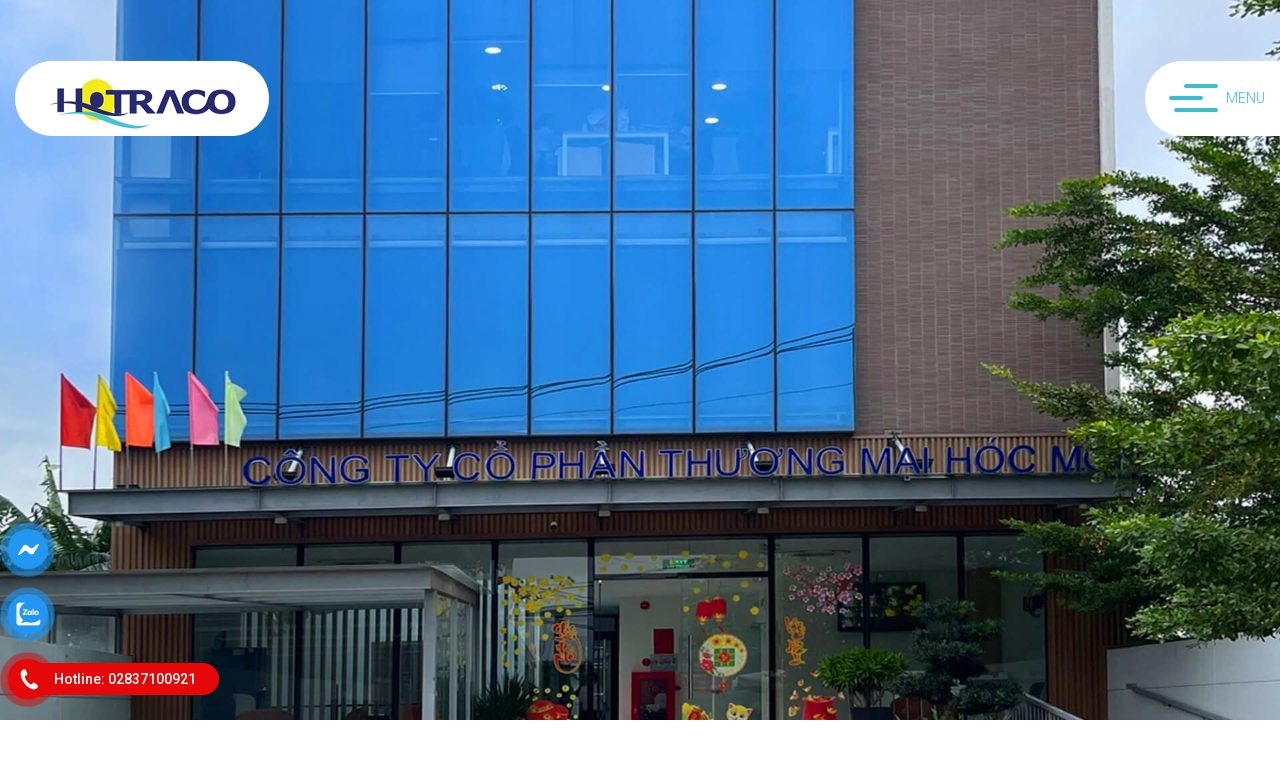

--- FILE ---
content_type: text/html; charset=utf-8
request_url: https://hotraco.com.vn/?epi=news&id=909&epi=news&id=909
body_size: 11931
content:


<!DOCTYPE html PUBLIC "-//W3C//DTD XHTML 1.0 Strict//EN" "http://www.w3.org/TR/xhtml1/DTD/xhtml1-strict.dtd">
<html xmlns="http://www.w3.org/1999/xhtml" xml:lang="vi" lang="vi">
<head><meta http-equiv="Content-Type" content="text/html; charset=UTF-8" /><meta name="viewport" content="width=device-width, initial-scale=-100%, user-scalable=yes" /><meta name="format-detection" content="telephone=no" /><link rel="shortcut icon" type="image/x-icon" href="/userfile/config/favicon.png?id=3" /><link rel="stylesheet" href="/assets/base.css" /><link rel="stylesheet" href="/assets/styles.css?v=1.012" /><link rel='stylesheet' href='/assets/all.min.css' /><link rel="stylesheet" href="/css/xvnet-content.css?v=1.001" /><link rel="stylesheet" href="/css/allpage.css?v=1.0010" /><link rel='stylesheet' href='/assets/code.jquery.com_ui_1.13.2_themes_base_jquery-ui.css' />
    <!-- Google Analytics Start -->
    <link href="/assets/phonebutton.css" rel="stylesheet" />
    <!-- Google Analytics End -->
     <style type="text/css">
        .hidden {display: none !important;}
        .ui-datepicker-calendar{background:#fff;}
		/*.ui-front{z-index:99999;}
        .ui-menu-item{font-size:14px;font-weight:normal;}*/
    </style>
	  <style type="text/css">
        .hidden {display: none;}
    </style>
    
    


<meta name="title" content='HOTRACO' />
<meta name="keywords" content='HOTRACO' />
<meta name="description" content='HOTRACO' />

<meta property="og:locale" content="vi_VN" />
<meta property="og:type" content="website" />
<meta property="og:site_name" content="hotraco.com.vn" />
<meta property="og:url" content="https://hotraco.com.vn/?epi=news&id=909&epi=news&id=909" />
<meta property="og:title" content='HOTRACO' />
<meta property="og:description" content='HOTRACO' />
<meta property="og:image" content='https://hotraco.com.vn/userfile/config/Logo-og.png' />
<meta property="og:image:width" content="" />
<meta property="og:image:height" content="" />
<meta property="og:image:alt" content="HOTRACO" />

<meta name="twitter:card" content="summary" />
<meta name="twitter:url" content="https://hotraco.com.vn/?epi=news&id=909&epi=news&id=909"/>
<meta name="twitter:description" content='HOTRACO' />
<meta name="twitter:title" content='HOTRACO' />
<meta name="twitter:image" content='https://hotraco.com.vn/userfile/config/Logo-og.png' />
<meta name="twitter:site" content="@SunShineEyeCare"/>
<meta name="twitter:creator" content="@SunShineEyeCare"/>

<link rel="canonical" href="https://hotraco.com.vn/?epi=news&id=909&epi=news&id=909" />


     <link rel='stylesheet' href='/assets/slick.css' /><link rel='stylesheet' href='/assets/animate.css' /><title>
	HOTRACO
</title></head>
<body onload="add_alt_img()" id="index" XGroup1="Common">
    
    <form name="aspnetForm" method="post" action="/?epi=news&amp;id=909&amp;epi=news&amp;id=909" id="aspnetForm">
<div>
<input type="hidden" name="__EVENTTARGET" id="__EVENTTARGET" value="" />
<input type="hidden" name="__EVENTARGUMENT" id="__EVENTARGUMENT" value="" />
<input type="hidden" name="__VIEWSTATE" id="__VIEWSTATE" value="/[base64]/IGJp4bq/[base64]/IGJp4bq/biB0aOG7sWMgcGjhuqltGkNo4bq/IGJp4bq/[base64]/MgUEgxJDGoE4gxJBJw4rMo04gVMavzIkgxJBBzIMgTMOCzKNQIFNBSSAzMS8xMi8yMDI1Q1RIw5RORyBCQcyBTyBIT8yBQSDEkMagTiDEkEnDisyjTiBUxq/[base64]/[base64]/[base64]" />
</div>

<script type="text/javascript">
//<![CDATA[
var theForm = document.forms['aspnetForm'];
if (!theForm) {
    theForm = document.aspnetForm;
}
function __doPostBack(eventTarget, eventArgument) {
    if (!theForm.onsubmit || (theForm.onsubmit() != false)) {
        theForm.__EVENTTARGET.value = eventTarget;
        theForm.__EVENTARGUMENT.value = eventArgument;
        theForm.submit();
    }
}
//]]>
</script>


<div>

	<input type="hidden" name="__VIEWSTATEGENERATOR" id="__VIEWSTATEGENERATOR" value="8D0E13E6" />
</div>
        <input type="hidden" id="hdn_lang" value='' />
            <div id="wrapper">
                
<div id="header">
    <div class="container">
        
        <p class="logo"><a href="/"><img src='/userfile/config/Logo.png' alt=""></a></p>
        <label class="menu-icon"><span></span>Menu</label>
        <div id="gnavi">
            <span class="close-icon"></span>
            <div class="gnv_main">
                <div class="h_search">
                    <input name="ctl00$Header1$Txt_Search" type="text" id="ctl00_Header1_Txt_Search" class="txtfilter" onkeypress="return SetFocusOnEnter(event,&#39;.search-submit&#39;)" placeholder="Nhập từ khoá..." autocomplete="off" />
                    <a id="ctl00_Header1_LBtn_Search" class="button search-submit" href="javascript:__doPostBack(&#39;ctl00$Header1$LBtn_Search&#39;,&#39;&#39;)"><img src="/assets/images/icon_search.png" alt="Tìm kiếm"></a>
                </div>
                <ul class="gnavi">
                    
                            <li id="ctl00_Header1_rpt_menu_ctl00_li_over">
                                <a href="/">Trang chủ</a>
                                
                            </li>
                        
                            <li id="ctl00_Header1_rpt_menu_ctl01_li_over" class=" over">
                                <a href="/gioi-thieu">Giới thiệu</a><span id="ctl00_Header1_rpt_menu_ctl01_gnv" class="gnv-ico"></span>
                                <ul id="ctl00_Header1_rpt_menu_ctl01_menuSub" class="submenu">
                                    
                                            <li id="ctl00_Header1_rpt_menu_ctl01_rptSubMenu_ctl00_li_Subover"><a href='/gioi-thieu/don-vi-thanh-vien'>Đơn vị thành viên</a>
                                                
                                            </li>
                                        
                                            <li id="ctl00_Header1_rpt_menu_ctl01_rptSubMenu_ctl01_li_Subover"><a href='/gioi-thieu/so-do-to-chuc'>Sơ đồ tổ chức</a>
                                                
                                            </li>
                                        
                                </ul>
                            </li>
                        
                            <li id="ctl00_Header1_rpt_menu_ctl02_li_over" class=" over">
                                <a href="#">Dịch vụ</a><span id="ctl00_Header1_rpt_menu_ctl02_gnv" class="gnv-ico"></span>
                                <ul id="ctl00_Header1_rpt_menu_ctl02_menuSub" class="submenu">
                                    
                                            <li id="ctl00_Header1_rpt_menu_ctl02_rptSubMenu_ctl00_li_Subover"><a href='/dich-vu/xang-dau'>Xăng dầu</a>
                                                
                                            </li>
                                        
                                            <li id="ctl00_Header1_rpt_menu_ctl02_rptSubMenu_ctl01_li_Subover"><a href='/dich-vu/bat-dong-san'>Bất động sản</a>
                                                
                                            </li>
                                        
                                            <li id="ctl00_Header1_rpt_menu_ctl02_rptSubMenu_ctl02_li_Subover"><a href='/dich-vu/cho-dau-moi-nong-san'>Chợ đầu mối nông sản</a>
                                                
                                            </li>
                                        
                                            <li id="ctl00_Header1_rpt_menu_ctl02_rptSubMenu_ctl03_li_Subover"><a href='/dich-vu/che-bien-thuc-pham'>Chế biến thực phẩm</a>
                                                
                                            </li>
                                        
                                            <li id="ctl00_Header1_rpt_menu_ctl02_rptSubMenu_ctl04_li_Subover"><a href='/dich-vu/dich-vu-nha-hang'>Dịch vụ nhà hàng</a>
                                                
                                            </li>
                                        
                                </ul>
                            </li>
                        
                            <li id="ctl00_Header1_rpt_menu_ctl03_li_over">
                                <a href="/du-an">Dự án</a>
                                
                            </li>
                        
                            <li id="ctl00_Header1_rpt_menu_ctl04_li_over" class=" over">
                                <a href="/tin-tuc">Tin tức</a><span id="ctl00_Header1_rpt_menu_ctl04_gnv" class="gnv-ico"></span>
                                <ul id="ctl00_Header1_rpt_menu_ctl04_menuSub" class="submenu">
                                    
                                            <li id="ctl00_Header1_rpt_menu_ctl04_rptSubMenu_ctl00_li_Subover"><a href='/tin-tuc/bao-cao-tai-chinh'>Báo cáo tài chính</a>
                                                
                                            </li>
                                        
                                            <li id="ctl00_Header1_rpt_menu_ctl04_rptSubMenu_ctl01_li_Subover"><a href='/tin-tuc/dieu-le-cong-ty'>Điều lệ công ty</a>
                                                
                                            </li>
                                        
                                            <li id="ctl00_Header1_rpt_menu_ctl04_rptSubMenu_ctl02_li_Subover"><a href='/tin-tuc/tin-truyen-thong'>Tin truyền thông</a>
                                                
                                            </li>
                                        
                                            <li id="ctl00_Header1_rpt_menu_ctl04_rptSubMenu_ctl03_li_Subover"><a href='/tin-tuc/van-ban-phap-luat'>Văn bản pháp luật</a>
                                                
                                            </li>
                                        
                                </ul>
                            </li>
                        
                            <li id="ctl00_Header1_rpt_menu_ctl05_li_over" class=" over">
                                <a href="/co-dong">Cổ đông</a><span id="ctl00_Header1_rpt_menu_ctl05_gnv" class="gnv-ico"></span>
                                <ul id="ctl00_Header1_rpt_menu_ctl05_menuSub" class="submenu">
                                    
                                            <li id="ctl00_Header1_rpt_menu_ctl05_rptSubMenu_ctl00_li_Subover"><a href='/quan-he-co-dong'>Quan hệ cổ đông</a>
                                                
                                            </li>
                                        
                                </ul>
                            </li>
                        
                            <li id="ctl00_Header1_rpt_menu_ctl06_li_over">
                                <a href="/lien-he">Liên hệ</a>
                                
                            </li>
                        
                </ul>
                <ul class="h_social">
                    <li><a href='#' target="_blank"><img src="/assets/images/h_social01.png" alt="Facebook"></a></li>
                    <li><a href='#' target="_blank"><img src="/assets/images/h_social02.png" alt="Google"></a></li>
                    <li><a href='#' target="_blank"><img src="/assets/images/h_social03.png" alt="Youtube"></a></li>
                </ul>
                <p class="h_txt">Power hotraco.com.vn 2023</p>
            </div>
        </div>
    </div>
</div>

                
   
<div class="mainvisual">
    <div class="main_slide">
        
                <p><a href='#'>
                    <img src='/assets/images/noimage-banneradv.jpg' data-src='/UserFile/BannerAdv/2023_12_13_11_24_37_40.jpg' alt='Slide 01' class="lazyload"></a></p>
            
    </div>
</div>

  <div id="main">
   
 <div class="box02">
      <div class="container">
        <div class="b02_main">
          <h2 class="idx_h2 wow fadeInRight"><a href='/gioi-thieu'> Giới thiệu</a></h2>
            <div class="b02_txt wow fadeInRight">
                <p>C&ocirc;ng ty Cổ phần Thương mại H&oacute;c M&ocirc;n được cổ phần h&oacute;a từ doanh nghiệp Nh&agrave; nước l&agrave; C&ocirc;ng ty Thương Mại - Đầu Tư - Tổng Hợp H&oacute;c M&ocirc;n, theo Quyết định số 7508/QĐ-UB, ng&agrave;y 14 th&aacute;ng 11 năm 2001, của Ủy ban Nh&acirc;n d&acirc;n Tp.Hồ Ch&iacute; Minh về việc chuyển C&ocirc;ng ty Thương Mại - Đầu Tư - Tổng Hợp H&oacute;c M&ocirc;n th&agrave;nh C&ocirc;ng ty cổ phần. C&ocirc;ng ty hoạt động theo Luật Doanh nghiệp.</p>
<ul>
    <li><a href="/gioi-thieu/so-do-to-chuc">Sơ đồ tổ chức</a></li>
    <li><a href="/gioi-thieu/don-vi-thanh-vien">Đơn vị th&agrave;nh vi&ecirc;n</a></li>
    <li><a href="/tin-tuc/dieu-le-cong-ty">Điều lệ c&ocirc;ng ty</a></li>
    <li><a href="/co-dong">Quan hệ cổ đ&ocirc;ng</a></li>
    <li><a href="/tin-tuc/bao-cao-tai-chinh">B&aacute;o c&aacute;o t&agrave;i ch&iacute;nh</a></li>
    <li><a href="/tin-tuc/van-ban-phap-luat">Văn bản ph&aacute;p luật</a></li>
</ul>
            </div>
          <p class="idx_btn wow fadeInRight"><a href='/gioi-thieu'>Tìm hiểu chi tiết</a></p>
        </div>
        <p class="b02_img wow fadeInLeft"><img src='/userfile/config/HomeAbout_Img.png' alt="Giới thiệu" /></p>
      </div>
    </div>
	  
	  
      <div class="box01">
      <div class="container">
        <div class="b01_list">
             <div class="b01_item wow zoomIn">
            <h2 class="idx_h2"><a href="/dich-vu">Dịch vụ</a></h2>
            <p class="b01_txt">Bán buôn và bán lẻ hàng công nghệ phẩm, thực phẩm, hàng tiêu dùng, nông hải sản- Kinh doanh dịch vụ ăn uống, dịch vụ sinh hoạt, dịch vụ du lịch- Kinh doanh và cung ứng vật tư - kỹ thuật: Xăng, dầu, nhớt, mỡ công nghiệp, phân bón, hóa chất, thiết bị.</p>
          </div>
              
        <div class="b01_item wow zoomIn"> <a href='/dich-vu/xang-dau'>
            <p class="b01_itm_img"><img src="/assets/images/NoImage-Service.jpg" data-src='/UserFile/News/Category/2023_12_15_12_22_22_84_smallSize.jpg' alt='Xăng dầu' class="lazyload" /></p>
            <h3 class="b01_itm_ttl">Xăng dầu</h3>
            </a> </div>
    
        <div class="b01_item wow zoomIn"> <a href='/dich-vu/bat-dong-san'>
            <p class="b01_itm_img"><img src="/assets/images/NoImage-Service.jpg" data-src='/UserFile/News/Category/2023_12_15_12_19_33_44_smallSize.jpg' alt='Bất động sản' class="lazyload" /></p>
            <h3 class="b01_itm_ttl">Bất động sản</h3>
            </a> </div>
    
        <div class="b01_item wow zoomIn"> <a href='/dich-vu/cho-dau-moi-nong-san'>
            <p class="b01_itm_img"><img src="/assets/images/NoImage-Service.jpg" data-src='/UserFile/News/Category/2026_01_09_08_07_14_01_smallSize.jpg' alt='Chợ đầu mối nông sản' class="lazyload" /></p>
            <h3 class="b01_itm_ttl">Chợ đầu mối nông sản</h3>
            </a> </div>
    
        <div class="b01_item wow zoomIn"> <a href='/dich-vu/che-bien-thuc-pham'>
            <p class="b01_itm_img"><img src="/assets/images/NoImage-Service.jpg" data-src='/UserFile/News/Category/2023_12_15_12_13_53_50_smallSize.jpg' alt='Chế biến thực phẩm' class="lazyload" /></p>
            <h3 class="b01_itm_ttl">Chế biến thực phẩm</h3>
            </a> </div>
    
        <div class="b01_item wow zoomIn"> <a href='/dich-vu/dich-vu-nha-hang'>
            <p class="b01_itm_img"><img src="/assets/images/NoImage-Service.jpg" data-src='/UserFile/News/Category/2023_12_15_12_24_03_16_smallSize.jpg' alt='Dịch vụ nhà hàng' class="lazyload" /></p>
            <h3 class="b01_itm_ttl">Dịch vụ nhà hàng</h3>
            </a> </div>
    
        </div>
      </div>
    </div>
     


       

 <div class="box03">
      <div class="container">
        <h2 class="idx_h2 wow fadeInUp"><a href="/du-an">công trình tiêu biểu</a></h2>
        <div class="b03_list">
             
                     <div class="b03_item wow zoomIn"><a href='/he-thong-cua-hang-truc-thuoc-cong-ty-co-phan-thuong-mai-hoc-mon.html'>
                     <p class="b03_itm_img"><img src='/UserFile/News/Main/2023_12_15_14_55_04_61_smallSize.jpg' alt=' Hệ thống cửa hàng trực thuộc Công ty Cổ phần Thương mại Hóc Môn'></p>
                     <h3 class="b03_itm_ttl"> Hệ thống cửa hàng trực thuộc Công ty Cổ phần Thương mại Hóc Môn</h3>
                     </a></div>
                 
                     <div class="b03_item wow zoomIn"><a href='/cong-ty-co-phan-che-bien-thuc-pham-hoc-mon.html'>
                     <p class="b03_itm_img"><img src='/UserFile/News/Main/2023_12_15_14_54_36_50_smallSize.jpg' alt=' Công ty Cổ phần Chế biến Thực phẩm Hóc Môn'></p>
                     <h3 class="b03_itm_ttl"> Công ty Cổ phần Chế biến Thực phẩm Hóc Môn</h3>
                     </a></div>
                 
                     <div class="b03_item wow zoomIn"><a href='/khu-nha-o-xa-xuan-thoi-dong-huyen-hoc-mon.html'>
                     <p class="b03_itm_img"><img src='/UserFile/News/Main/2023_12_15_14_54_24_56_smallSize.jpg' alt='Khu nhà ở xã Xuân Thới Đông, huyện Hóc Môn'></p>
                     <h3 class="b03_itm_ttl">Khu nhà ở xã Xuân Thới Đông, huyện Hóc Môn</h3>
                     </a></div>
                 
        </div>
        <p class="idx_btn wow fadeInUp"><a href="/du-an">Xem nhiều hơn</a></p>
      </div>
    </div>





      <div class="box04">
          <div class="container">
            <h2 class="idx_h2 wow fadeInUp"><a href="#">Doanh nghiệp thành viên</a></h2>
            <div class="b04_list wow fadeInUp">
                <ul>
    <li><a href="https://hotraco.com.vn/gioi-thieu/don-vi-thanh-vien"><img src="/UserFile/editor/images/Doanh-nghiep-thanh-vien/cho-dau-moi-nong-san-thuc-pham-hoc-mon.jpg" alt="" /></a></li>
    <li><a href="https://hotraco.com.vn/gioi-thieu/don-vi-thanh-vien"><img src="/UserFile/editor/images/Doanh-nghiep-thanh-vien/cong-ty-co-phan-che-bien-thuc-pham-hoc-mon.jpg" alt="" /></a></li>
    <li><a href="https://hotraco.com.vn/gioi-thieu/don-vi-thanh-vien"><img src="/UserFile/editor/images/417dd424eede508009cf.jpg" alt="" /></a></li>
</ul>
            </div>
          </div>
        </div>
       <div class="box05">
      <div class="container">
        <h2 class="idx_h2 wow fadeInUp"><a href="/tin-tuc">tin tức</a></h2>
             
<div class="b05_list">
    
         <div class="b05_item wow zoomIn"> <a href='/thong-bao-hoa-don-dien-tu-da-lap-sai-31-12-2025.html' title='THÔNG BÁO HÓA ĐƠN ĐIỆN TỬ ĐÃ LẬP SAI 31/12/2025'>
            <p class="b05_itm_img"><img src='/assets/images/NoImage-news.jpg' data-src='/UserFile/News/Main/2026_01_08_08_12_23_92_smallSize.png' alt='THÔNG BÁO HÓA ĐƠN ĐIỆN TỬ ĐÃ LẬP SAI 31/12/2025' class="lazyload" /></p>
            <h3 class="b05_itm_ttl">THÔNG BÁO HÓA ĐƠN ĐIỆN TỬ ĐÃ LẬP SAI 31/12/2025</h3>
            <p class="b05_itm_txt"> </p>
            <p class="b05_itm_btn">Đọc thêm</p>
            </a></div>
    
         <div class="b05_item wow zoomIn"> <a href='/thong-bao-thay-doi-nhan-su-notice-of-personnel-changes.html' title='Thông báo thay đổi nhân sự/Notice of Personnel Changes'>
            <p class="b05_itm_img"><img src='/assets/images/NoImage-news.jpg' data-src='/UserFile/News/Main/2026_01_07_19_57_29_75_smallSize.png' alt='Thông báo thay đổi nhân sự/Notice of Personnel Changes' class="lazyload" /></p>
            <h3 class="b05_itm_ttl">Thông báo thay đổi nhân sự/Notice of Personnel Changes</h3>
            <p class="b05_itm_txt">Thông báo thay đổi nhân sự/Notice of Personnel Changes </p>
            <p class="b05_itm_btn">Đọc thêm</p>
            </a></div>
    
         <div class="b05_item wow zoomIn"> <a href='/nghi-quyet-dai-hoi-dong-co-dong-bat-thuong-nam-2026-resolution-of-the-2026-extraordinary-general-meeting-of-shareholders.html' title='Nghị quyết Đại hội đồng cổ đông bất thường năm 2026/Resolution of the 2026 Extraordinary General Meeting of Shareholders'>
            <p class="b05_itm_img"><img src='/assets/images/NoImage-news.jpg' data-src='/UserFile/News/Main/2026_01_07_19_33_42_16_smallSize.png' alt='Nghị quyết Đại hội đồng cổ đông bất thường năm 2026/Resolution of the 2026 Extraordinary General Meeting of Shareholders' class="lazyload" /></p>
            <h3 class="b05_itm_ttl">Nghị quyết Đại hội đồng cổ đông bất thường năm 2026/Resolution of the 2026 Extraordinary General Meeting of Shareholders</h3>
            <p class="b05_itm_txt">Nghị quyết Đại hội đồng cổ đông bất thường năm 2026/Resolution of the 2026 Extraordinary General Meeting of Shareholders </p>
            <p class="b05_itm_btn">Đọc thêm</p>
            </a></div>
    
         <div class="b05_item wow zoomIn"> <a href='/thong-bao-ve-viec-chuan-bi-to-chuc-hop-dai-hoi-dong-co-dong-bat-thuong-nam-2026.html' title='Thông báo về việc chuẩn bị tổ chức họp Đại hội đồng cổ đông bất thường năm 2026'>
            <p class="b05_itm_img"><img src='/assets/images/NoImage-news.jpg' data-src='/UserFile/News/Main/2025_12_11_15_21_35_31_smallSize.png' alt='Thông báo về việc chuẩn bị tổ chức họp Đại hội đồng cổ đông bất thường năm 2026' class="lazyload" /></p>
            <h3 class="b05_itm_ttl">Thông báo về việc chuẩn bị tổ chức họp Đại hội đồng cổ đông bất thường năm 2026</h3>
            <p class="b05_itm_txt">Thông báo về việc chuẩn bị tổ chức họp Đại hội đồng cổ đông bất thường năm 2026 </p>
            <p class="b05_itm_btn">Đọc thêm</p>
            </a></div>
    
         <div class="b05_item wow zoomIn"> <a href='/nghi-quyet-hdqt-ve-viec-trinh-dhdcd-chap-thuan-chu-truong-su-dung-von-trien-khai-du-an-nha-o-ba-diem.html' title='Nghị quyết HĐQT về việc trình ĐHĐCĐ chấp thuận chủ trương sử dụng vốn triển khai dự án nhà ở Bà Điểm'>
            <p class="b05_itm_img"><img src='/assets/images/NoImage-news.jpg' data-src='/UserFile/News/Main/2025_12_10_20_58_23_29_smallSize.png' alt='Nghị quyết HĐQT về việc trình ĐHĐCĐ chấp thuận chủ trương sử dụng vốn triển khai dự án nhà ở Bà Điểm' class="lazyload" /></p>
            <h3 class="b05_itm_ttl">Nghị quyết HĐQT về việc trình ĐHĐCĐ chấp thuận chủ trương sử dụng vốn triển khai dự án nhà ở Bà Điểm</h3>
            <p class="b05_itm_txt">Nghị quyết HĐQT về việc trình ĐHĐCĐ chấp thuận chủ trương sử dụng vốn triển khai dự án nhà ở Bà Điểm </p>
            <p class="b05_itm_btn">Đọc thêm</p>
            </a></div>
    
         <div class="b05_item wow zoomIn"> <a href='/thong-bao-ve-ngay-dang-ky-cuoi-cung-de-thuc-hien-quyen-nhan-tam-ung-co-tuc-bang-tien-dot-3-nam-2025.html' title='Thông báo về ngày đăng ký cuối cùng để thực hiện quyền nhận tạm ứng cổ tức bằng tiền đợt 3 năm 2025'>
            <p class="b05_itm_img"><img src='/assets/images/NoImage-news.jpg' data-src='/UserFile/News/Main/2025_12_10_20_54_32_09_smallSize.png' alt='Thông báo về ngày đăng ký cuối cùng để thực hiện quyền nhận tạm ứng cổ tức bằng tiền đợt 3 năm 2025' class="lazyload" /></p>
            <h3 class="b05_itm_ttl">Thông báo về ngày đăng ký cuối cùng để thực hiện quyền nhận tạm ứng cổ tức bằng tiền đợt 3 năm 2025</h3>
            <p class="b05_itm_txt">Thông báo về ngày đăng ký cuối cùng để thực hiện quyền nhận tạm ứng cổ tức bằng tiền đợt 3 năm 2025 </p>
            <p class="b05_itm_btn">Đọc thêm</p>
            </a></div>
    
</div>
      </div>
    </div>
     
  </div>

                
<div id="footer">
    <p id="totop"><a href="#wrapper"><img src="/assets/images/totop.png" alt="Lên đầu trang" /></a></p>
    <div class="footer_main">
      <div class="container">
        <div class="f_main">
          <p class="f_ttl">Thông tin liên hệ</p>
          <p class="f_txt">Mọi thắc mắc Quý Khách vui lòng liên hệ với HOTRACO theo thông tin sau:</p>
          <ul class="f_info">
            <li><span class="lager">(+028) 38915294   |   (+028) 38913942</span><a href='mailto:hotraco@vnn.vn'>hotraco@vnn.vn</a></li>
            <li><span class="lager">25 Bà Triệu, Khu phố 1, Xã Hóc Môn,</span>Thành phố Hồ Chí Minh, Việt Nam.</li>
            <li><span class="lager">8:30 - 16:00</span>Từ Thứ 2 - Thứ 6</li>
          </ul>
        </div>
        <div class="f_form">
          <p class="f_form_ttl">Đăng ký nhận tin</p>
            <input type="text" name="fullname" placeholder="Họ & tên...">
            <input type="text" name="phone" placeholder="Số điện thoại..." maxlength="12">
            <input type="text" name="email" placeholder="Email...">
            <textarea name="content" id="" placeholder="Nội dung liên hệ..."></textarea>
          <button type="button" id="btn_submit_newsletter">Gửi</button>
        </div>
      </div>
    </div>
    <div class="footer_bottom">
      <div class="container">
	  <div class="visitor">
	  <p>Số người đang online: 15<br> Đã truy cập: 732,830</p>
	  
	  </div>
        <p class="f_social">
            <a href='#' target="_blank"><img src="/assets/images/f_social01.png" alt=""/></a>
            <a href='#' target="_blank"><img src="/assets/images/f_social02.png" alt=""/></a>
            <a href='#' target="_blank"><img src="/assets/images/f_social03.png" alt=""/></a>
        </p>
        <p class="copyright">&copy; COPYRIGHT 2023, hotraco.com.vn ™ All rights reserved. Powered by <a href="https://mangxuyenviet.vn/" target="_blank">mangxuyenviet.vn</a></p>
      </div>
    </div>
  </div>


  
<script src="/assets/jquery.min.js" type="text/javascript"></script>
<script src="/assets/lazysizes.min.js" type="text/javascript"></script>
<script src="/assets/all.js" type="text/javascript"></script>
<script src="/assets/common.js?v=1.000" type="text/javascript"></script>
<script src="/assets/custom.js?v=1.000" type="text/javascript"></script>

<script src="/js/xvnet-content.js?v=1.001" type="text/javascript"></script>
<link href="/assets/fancyapp/fancybox.css" rel="stylesheet" />
<script src="/assets/fancyapp/fancybox.umd.js"></script>
<script type="text/javascript">
    $(function () {
        AddMenu();
    });

    //$('.h_lang').on('change', function () {
    //    location.href = location.href + this.value;

    //});
    

    function AddMenu() {
        var _Html = '';
        $('.gnavi > li').each(function () {
            _Html += '<li>' + $(this).children('a').get(0).outerHTML + '</li>';

        })
        // _Html = '<ul>' + _Html + '</ul>';
        $('.f_menu').html(_Html);
        //var _Html = '';
        //$('.gnavi > li a[href="/dich-vu"]').parent().find('.submenu li').each(function () {
        //    _Html += '<li>' + $(this).children('a').get(0).outerHTML + '</li>';
        //})
        //$('.f_menu01').html(_Html);



        //var _Html = '';
        //$('.gnavi > li a:contains("Bệnh lý")').parent().find('.submenu li').each(function () {
        //    _Html += '<li>' + $(this).children('a').get(0).outerHTML + '</li>';
        //})
        //$('.f_menu02').html(_Html);

        //var _Html = '';
        //$('.gnavi > li').each(function () {
        //    _Html += '<li>' + $(this).children('a').get(0).outerHTML + '</li>';
        
        //})
        //_Html = '<ul>' + _Html + '</ul>';
        //$('.f_link').html(_Html);
    }
   
</script>
            </div>
			 
          
    <script src='/assets/slick.min.js' type='text/javascript'></script>
    <script src='/assets/wow.js' type='text/javascript'></script>
    <script src='/assets/customhome.js?v=1.000' type='text/javascript'></script>
   <script class="XRemove" type="text/javascript">
        function CustomHome() {
           
        }
    </script>
   <script>
new WOW().init();
</script>

		
<div id="button-contact-vr">
        <div id="zalo-vr" class="button-contact">
		<div class="phone-vr">
			<div class="phone-vr-circle-fill"></div>
			<div class="phone-vr-img-circle">
				<a target="_blank" href='https://www.messenger.com/t/[Fanpage]' style="display: flex;align-items: center;">				
					<img src="/assets/images/ico_mess.png" alt="">
				</a>
			</div>
		</div>
		</div>
		<div id="zalo-vr" class="button-contact">

		<div class="phone-vr">
			<div class="phone-vr-circle-fill"></div>
			<div class="phone-vr-img-circle">
				<a target="_blank" href='https://zalo.me/0976220744' style="display: flex;align-items: center;">				
					<img src="/assets/images/zalo.png" alt="">
				</a>
			</div>
		</div>
		</div>
		<div id="phone-vr" class="button-contact">
		<div class="phone-vr">
			<div class="phone-vr-circle-fill"></div>
			<div class="phone-vr-img-circle">
				<a href='tel:02837100921' style="display: flex;align-items: center;">				
					<img src="/assets/images/phone.png" alt=""><span class="hotline_txt">Hotline: 02837100921</span>
				</a>
			</div>
		</div>
		</div>
</div>


    </form>
</body>
</html>


--- FILE ---
content_type: text/css
request_url: https://hotraco.com.vn/assets/styles.css?v=1.012
body_size: 5514
content:
@charset "UTF-8";
@import "base.css";
@import url('https://fonts.googleapis.com/css2?family=IBM+Plex+Sans:wght@400;500;700&family=Roboto:wght@300;400;500;700&display=swap');
:root {
	--f-main: 'Roboto', sans-serif;
	--f-ibm: 'IBM Plex Sans', sans-serif;
	--txt: #666666;
	--mcolor: #272974;
	--scolor: #f3ec18;
	--blue: #3ac0d1;
}
h1, h2, h3, h4, h5, h6, input, button, textarea, select, p, blockquote, th, td, pre, address, li, dt, dd {
  font-size: 18px;
  -webkit-text-size-adjust: none;
}
header, section, footer, aside, nav, main, article, figure {
  display: block;
}
img {
  vertical-align: bottom;
}
a {
  color: var(--mcolor);
}
a:hover, a:active {
  text-decoration: none;
}
table {
  width: 100%
}
p {
  margin: 0 0 1.5em;
}
.section {
  padding: 0 0 30px;
}
p, dd, td, th, li {
  line-height: 1.5em;
}
#totop {
  position: fixed;
  bottom: 60px;
  right: 2%;
  z-index: 10;
  margin-bottom: 0;
  width: 50px;
}
#totop a {
  display: block;
  transition: all 0.5s;
  -webkit-animation: slide-top 0.8s linear infinite alternate-reverse;
  animation: slide-top 0.8s linear infinite alternate-reverse;
}
#totop a:hover {
  opacity: 0.7;
}
@-webkit-keyframes slide-top {
  0% {
    -webkit-transform: translateY(0);
    transform: translateY(0);
  }
  100% {
    -webkit-transform: translateY(-10px);
    transform: translateY(-10px);
  }
}
@keyframes slide-top {
  0% {
    -webkit-transform: translateY(0);
    transform: translateY(0);
  }
  100% {
    -webkit-transform: translateY(-10px);
    transform: translateY(-10px);
  }
}
.bold {
  font-weight: bold;
}
.fl {
  float: left;
}
.fr {
  float: right;
}
*, *:before, *:after {
  box-sizing: border-box;
  outline: none;
}
/*==========================================================================*/
/*                            Container                                     */
/*==========================================================================*/
body {
  color: var(--txt);
  color:#000;
  font-family: var(--f-main);
	font-weight: 300;
}
#wrapper {
  min-width: 1200px;
  overflow: hidden;
}
.container {
  width: 1390px;
	max-width: 100%;
  padding: 0 15px;
  margin: 0 auto;
  position: relative;
}
img {
  max-width: 100%;
}
.sp {
  display: none;
}

#header {
	padding-top: 60px;
	position: fixed;
	top: 0;
	left: 0;
	width: 100%;
	z-index: 999;
	transition: all 0.3s;
}
#header.fixed {
    background: rgb(39 41 116 / 90%);
    padding: 20px 0;
}
#header .container {
	display: flex;
	justify-content: space-between;
	align-items: center;
	padding-right: 0;
}
.logo {
	margin: 0;
}
/* MENU-ICON */
  .menu-icon {
	  display: flex;
    align-items: center;
    width: 135px;
    height: 75px;
    box-sizing: border-box;
    text-align: center;
    text-transform: uppercase;
    line-height: 1em;
    cursor: pointer;
    color: var(--blue);
    font-size: 14px;
    padding: 8px 15px 8px 0;
    z-index: 10;
    background: #fff;
    margin-left: 10px;
		border-bottom-left-radius: 50px;
		border-top-left-radius: 50px;
		transition: all 0.3s;
  }
.menu-icon:hover {
	opacity: 0.7;
}
  .menu-icon span {
    display: block;
    margin: 0 auto 15px;
    width: 34px;
    height: 4px;
		border-radius: 4px;
    background-color: var(--blue);
    -webkit-transition-duration: 0;
    -moz-transition-duration: 0;
    -ms-transition-duration: 0;
    -o-transition-duration: 0;
    transition-duration: 0;
    -webkit-transition-delay: 0.2s;
    -moz-transition-delay: 0.2s;
    -ms-transition-delay: 0.2s;
    -o-transition-delay: 0.2s;
    transition-delay: 0.2s;
    /*top: calc(50% - 2px);*/
	top:7px;
    left: 0;
    position: relative;
  }
  .menu-icon span::after, .menu-icon span::before {
    display: block;
    content: '';
    position: absolute;
		border-radius: 4px;
    width: 100%;
    height: 100%;
    background-color: var(--blue);
    -webkit-transition-property: margin, -webkit-transform;
    -webkit-transition-duration: 0.2s;
    -moz-transition-duration: 0.2s;
    -ms-transition-duration: 0.2s;
    -o-transition-duration: 0.2s;
    transition-duration: 0.2s;
    -webkit-transition-delay: 0.2s, 0;
    -moz-transition-delay: 0.2s, 0;
    -ms-transition-delay: 0.2s, 0;
    -o-transition-delay: 0.2s, 0;
    transition-delay: 0.2s, 0;
  }
  .menu-icon span::before {
    margin-top: -12px;
		left: 15px;
  }
  .menu-icon span::after {
    margin-top: 12px;
		left: 5px;
		width: calc(100% + 10px);
  }
  .gnv-ico {
    width: 50px;
    height: 60px;
    position: absolute;
    background: rgb(209 209 209 / 30%);
    right: 0;
    top: 0 !important;
    transform: none !important;
    border: none !important;
		cursor: pointer;
  }
  .gnv-ico:before {
    content: '';
    position: absolute;
    border: solid #ccc;
    border-width: 0 1px 1px 0;
    display: inline-block;
    padding: 3px;
    -webkit-transform: rotate(45deg);
    transform: rotate(45deg);
    left: calc(50% - 3px);
    top: calc(50% - 3px);
    transition: all 0.5s ease;
  }
  .gnavi li.active > .gnv-ico:before {
    -webkit-transform: rotate(-135deg);
    transform: rotate(-135deg);
  }
#gnavi {
    position: fixed;
    width: 330px;
    height: 100%;
    background: #fff;
    left: calc(50% + 350px);
    top: 0;
    z-index: 999;
	display: none;
}
.h_search input {
    width: 100%;
    background: #f9f9f9;
    border: none;
    font-size: 14px;
    color: #cdcdcd;
    padding: 9px 20px;
    border-radius: 30px;
	font-family: var(--f-ibm);
}
.h_search input::placeholder {
  color: #cdcdcd;
  opacity: 1;
}
.h_search input::-ms-input-placeholder {
  color: #cdcdcd;
}
.h_search {
	position: relative;
	margin-bottom: 30px;
}
.h_search .button {
	position: absolute;
	width: 36px;
	height: 100%;
	top: 0;
	right: 0;
	border: none;
	background: var(--blue);
	border-radius: 50%;
	display: flex;
    justify-content: center;
    align-items: center;
    cursor: pointer;
	transition: all 0.3s;
}
.h_search .button:hover {
	background: var(--mcolor);
}
.gnavi>li>a {
    display: block;
    text-decoration: none;
    border-bottom: 1px dashed #ebebeb;
    text-align: center;
    text-transform: uppercase;
    font-size: 16px;
    padding: 16px 10px;
    font-family: var(--f-ibm);
    font-weight: 500;
    transition: all 0.3s;
}
.gnavi>li.active>a {
	font-weight: 700;
}
.gnavi>li.active>a, .gnavi>li:hover>a {
	color: var(--blue);
}
.gnavi>li:last-child>a {
	border-bottom: none;
}
.submenu {
	display: none;
}
.submenu a {
    display: block;
    text-decoration: none;
    text-align: center;
    font-size: 14px;
    border-bottom: 1px dashed #ebebeb;
    padding: 10px;
    text-transform: uppercase;
    background: var(--blue);
    color: #fff;
	transition: all 0.3s;
}
.submenu a:hover {
	background: var(--mcolor);
}
.gnavi>li {
	position: relative;
}
.h_social {
    display: flex;
    justify-content: center;
	margin-top: auto;
}
.h_social li:not(:last-child) {
	margin-right: 20px;
}
.h_txt {
    margin: 20px 0 0;
    font-size: 16px;
    color: #b8b8b8;
    text-align: center;
    font-weight: 300;
}
.gnv_main {
    height: 100%;
    display: flex;
    flex-direction: column;
    padding: 89px 48px 70px;
    overflow: auto;
}
.close-icon {
    position: absolute;
    width: 60px;
    height: 60px;
    left: -57px;
    border: 3px solid #fff;
    background: var(--blue);
    z-index: 2;
	top: 76px;
	transition: all 0.3s;
	cursor: pointer;
}
.close-icon:hover {
	background: var(--mcolor);
}
.close-icon:after {
    content: 'X';
    width: 100%;
    height: 100%;
    display: flex;
    justify-content: center;
    align-items: center;
    color: #fff;
    font-size: 30px;
    font-weight: 500;
    font-family: var(--f-ibm);
}
.main_slide p {
	margin: 0;
}
.main_slide img {
	width: 100%;
}
.box01 {
	padding: 95px 0 0;
}
.b01_list {
    display: flex;
    flex-wrap: wrap;
}
.b01_item {
    width: calc(33.33% - 34px);
    margin: 0 50px 50px 0;
}
.b01_item:nth-child(3n) {
	margin-right: 0;
}
.idx_h2 {
    text-align: center;
    font-size: 36px;
    font-family: var(--f-ibm);
    font-weight: 700;
    margin: 0 0 40px;
	text-transform: uppercase;
}
.idx_h2 a {
	text-decoration: none;
}
.b01_txt {
    margin: 0;
    text-align: center;
}
.b01_item a {
    display: block;
    height: 100%;
    position: relative;
    text-decoration: none;
    transition: all 0.3s;
}
.b01_item a:hover {
	transform: translateY(-10px);
	opacity: 0.8;
}
.b01_itm_img {
    margin: 0;
    border-radius: 10px;
    overflow: hidden;
	position: relative;
}
.b01_itm_img img {
	width: 100%;
}
.b01_itm_img:before {
	content: '';
	position: absolute;
	width: 100%;
	height: 60%;
	bottom: 0;
	left: 0;
	background: rgb(0,0,0);
background: linear-gradient(0deg, rgba(0,0,0,1) 0%, rgba(0,0,0,0) 100%);
}
.b01_itm_ttl {
    position: absolute;
    bottom: 30px;
    left: 30px;
    background: var(--mcolor);
    color: var(--scolor);
    text-transform: uppercase;
    font-weight: 500;
    line-height: 1.5em;
    padding: 10px 20px 10px 35px;
}
.b01_itm_ttl:before {
    content: '';
    position: absolute;
    width: 9px;
    height: calc(100% + 6px);
    top: -3px;
    left: 10px;
    border-left: 1px solid var(--blue);
    border-right: 3px solid var(--blue);
}
.box02 {
	padding: 100px 0 0;
	background: url("/assets/images/b02_bg.jpg") top center;
}
.box02 .container {
	display: flex;
	flex-direction: row-reverse;
	align-items: flex-start;
}
.b02_main {
    width: calc(50% + 30px);
}
.b02_img {
    margin: 0 80px 0 0;
}
.box02 .idx_h2 {
	text-align: left;
}
.b02_txt p{
    text-align: justify;
    line-height: 1.5em;
}
.b02_txt ul {
    display: grid;
    grid-template-columns: 1fr 1fr;
    grid-template-rows: 1fr 1fr 1fr;
    gap: 0px 0px;
    grid-template-areas: ". ." ". ." ". .";
    margin-bottom: 20px;
}
.b02_txt ul li a {
	text-decoration: none;
	color: var(--blue);
	padding-left: 25px;
	background: url("/assets/images/b02_arr.svg") no-repeat left center;
	transition: all 0.3s;
}
.b02_txt ul li a:hover {
	color: var(--mcolor);
}
.b02_txt ul li {
	margin: 0 0 7px;
}
.idx_btn {
	margin: 0;
}
.idx_btn a {
	display: inline-block;
	text-decoration: none;
	background: var(--mcolor);
	color: var(--scolor);
	text-align: center;
	padding: 10px 20px;
	border-radius: 30px;
	font-size: 16px;
	transition: all 0.3s;
}
.idx_btn a:hover {
	background: var(--blue);
}
.box03 {
	padding: 100px 0;
}
.b03_list {
	display: flex;
	margin-bottom: 50px;
}
.b03_item {
	width: calc(33.33% - 20px);
	margin: 0 30px 0 0;
}
.b03_item:nth-child(3n) {
	margin-right: 0;
}
.b03_item a {
    display: block;
    text-decoration: none;
    text-align: center;
    border-radius: 20px;
    overflow: hidden;
	transition: all 0.3s;
}
.b03_item a:hover {
	opacity: 0.8;
	transform: translateY(-10px);
}
.b03_itm_img img {
	width: 100%;
}
.b03_itm_img {
	margin: 0;
}
.b03_itm_ttl {
    height: 65px;
    background: var(--blue);
    color: #fff;
    text-transform: uppercase;
    line-height: 1.3em;
    display: flex;
    justify-content: center;
    align-items: center;
    font-weight: 500;
}
.box03 .idx_btn {
	text-align: center;
}
.box04 {
    padding: 100px 0;
    background: var(--mcolor);
    color: #fff;
}
.box04 .container {
    display: flex;
    justify-content: center;
    align-items: center;
}
.box04 .idx_h2 a {
	color: #fff;
}
.box04 .idx_h2 {
	font-size: 53px;
    line-height: 1.4;
    text-align: center;
	margin: 0 70px 0 0;
}
.b04_list ul {
    display: flex;
    align-items: center;
}
.b04_list li:not(:last-child) {
	margin-right: 40px;
}
.box05 {
	padding: 100px 0 0;
}
.b05_list {
	display: flex;
	flex-wrap: wrap;
}
.b05_item {
	width: calc(33.33% - 20px);
	margin: 0 30px 30px 0;
}
.b05_item:nth-child(3n) {
	margin-right: 0;
}
.b05_itm_img {
	overflow: hidden;
	margin-bottom: 15px;
}
.b05_itm_img img {
	width: 100%;
	transition: all 0.3s;
}
.b05_item a {
	display: block;
	text-decoration: none;
	color: var(--txt);
}
.b05_item a:hover .b05_itm_img img {
	transform: scale(1.1);
}
.b05_itm_ttl {
    line-height: 1.4;
   font-size: 21px;
    font-weight: 400;
    color: #202070;
    margin: 0 0 20px;
    display: -webkit-box;
    -webkit-line-clamp: 2;
    -webkit-box-orient: vertical;
    overflow: hidden;
    text-overflow: ellipsis;
}
.b05_itm_txt {
    font-weight: 300;
    margin: 0 0 20px;
  display: -webkit-box;
    -webkit-line-clamp: 4;
    -webkit-box-orient: vertical;
    overflow: hidden;
    text-overflow: ellipsis;
}
.b05_itm_btn {
    display: inline-block;
    font-size: 16px;
    font-weight: 300;
    border: 1px solid;
    padding: 7px 25px;
    border-radius: 7px;
	transition: all 0.3s;
}
.b05_item a:hover .b05_itm_btn {
	background: var(--blue);
	color: #fff;
}
.footer_main {
	background: url("/assets/images/b02_bg.jpg") top center;
	padding: 100px 0;
}
.footer_main .container {
	display: flex;
	width: 1130px;
	justify-content: space-between;
	align-items: flex-start;
}
.f_main, .f_form {
    width: calc(50% - 30px);
}
.f_ttl {
    font-size: 36px;
    color: var(--mcolor);
    font-weight: 500;
    margin: 0 0 20px;
}
.f_txt {
    text-align: justify;
    font-weight: 400;
}
.f_info li {
    font-size: 16px;
    font-weight: 300;
    margin: 0 0 30px;
    position: relative;
    padding-left: 50px;
}
.f_info li .lager {
	display: block;
	font-weight: 700;
	color: var(--blue);
}
.f_info a {
	color: var(--txt);
	text-decoration: none;
}
.f_info li:before {
	content: '';
	position: absolute;
	background: url("/assets/images/f_tel.png") no-repeat center center;
	left: 0;
	top: 5px;
	width: 36px;
	height: 39px;
}
.f_info li:nth-child(2):before {
	background-image: url("/assets/images/f_add.png");
}
.f_info li:nth-child(3):before {
	background-image: url("/assets/images/f_time.png");
}
.f_form {
    background: #fff;
    border-radius: 25px;
    padding: 50px;
}
.f_form_ttl {
    text-align: center;
    font-size: 24px;
    color: var(--blue);
    font-weight: 300;
    margin: 0 0 20px;
}
.f_form input {
    width: 100%;
    font-size: 16px;
    padding: 12px 30px;
    border-radius: 5px;
    border: 1px solid #ebebeb;
    color: #000;
    margin: 0 0 15px;
}
.f_form textarea {
    width: 100%;
    font-size: 16px;
    padding: 12px 30px;
    border-radius: 5px;
    border: 1px solid #ebebeb;
    color: #000;
    margin: 0 0 15px;
    height: 95px;
}
.f_form input::placeholder, .f_form textarea::placeholder {
  color: #cbcbcb;
  opacity: 1;
}
.f_form input::-ms-input-placeholder, .f_form textarea::-ms-input-placeholder {
  color: #cbcbcb;
}
.f_form button {
	background: var(--blue);
	color: #fff;
	border: none;
	font-size: 16px;
	border-radius: 5px;
	cursor: pointer;
	transition: all 0.3s;
	padding: 10px 20px;
	font-weight: 300;
}
.f_form button:hover {
	background: var(--mcolor);
}
.footer_bottom {
    text-align: center;
    background: var(--mcolor);
    color: var(--scolor);
    padding: 30px 0;
}
.f_social a {
	display: inline-block;
	margin: 0 5px;
}
.f_social {
	margin: 0 0 15px;
}
.copyright {
    font-size: 16px;
    margin: 0;
    font-weight: 300;
}
.copyright a {
	text-decoration: none;
	color: var(--scolor);
}

@media screen and (max-width: 1400px) {
	#gnavi {
		left: auto;
		right: 0;
	}
	
}
@media screen and (max-width: 768px) {
h1, h2, h3, h4, h5, h6, input, button, textarea, select, p, blockquote, th, td, pre, address, li, dt, dd {
  font-size: 14px;
}
  #wrapper {
    min-width: 100%;
    margin: 0;
  }
  #main, #footer {
    min-width: 100%;
  }
  .container {
    padding: 0 3%;
    width: 100%;
  }
  .sp {
    display: block;
  }
  .pc {
    display: none;
  }
  
  #totop {
    width: 40px;
    right: 3%;
    bottom: 50px;
    line-height: 0;
  }
.footer_bottom{padding: 30px 0 55px;}  
#header {
    padding-top: 20px;
}
.logo {
    width: 160px;
}
.menu-icon {
    width: 105px;
    height: 55px;
	padding: 8px 4px 8px 0;
}
.menu-icon span {
    width: 30px;
    height: 3px;
}
#header .container {
    padding-right: 0;
}
#header.fixed {
    padding: 10px 0;
}
.gnv-ico {
    height: 53px;
}
.gnv_main {
    padding: 70px 20px 30px;
}
.close-icon {
    width: 50px;
    height: 50px;
    left: -47px;
    top: 47px;
}
.close-icon:after {
    font-size: 24px;
}
.box01 {
    padding: 50px 0 20px;
}
.b01_item {
    width: 48%;
    margin: 0 0 30px;
}
.b01_list {
    justify-content: space-between;
}
.idx_h2 {
    font-size: 28px;
    margin: 0 0 25px;
}
.b01_itm_ttl {
    left: 20px;
    bottom: 20px;
}
.box02 {
    padding: 50px 0 0;
}
.box02 .container {
    display: block;
}
.b02_main {
    width: 100%;
    margin: 0 0 30px;
}
.box02 .idx_h2 {
    text-align: center;
}
.idx_btn {
    text-align: center;
}
.b02_txt ul li a {
    background-size: 10px auto;
    padding-left: 20px;
}
.b02_img {
    margin: 0;
    text-align: center;
}
.box03 {
    padding: 50px 0;
}
.b03_list {
    display: block;
    margin: 0;
}
.b03_item {
    width: 100%;
    max-width: 450px;
    margin: 0 auto 30px;
}
.b03_item:nth-child(3n) {
    margin-right: auto;
}
.box04 {
    padding: 50px 0;
}
.box04 .container {
    display: block;
}
.box04 .idx_h2 {
	font-size: 28px;
    margin: 0 0 25px;
}
.b04_list ul {
    justify-content: center;
}
.b04_list li:not(:last-child) {
    margin-right: 60px;
}
.box05 {
    padding: 50px 0;
}
.b05_list {
    display: block;
}
.b05_item {
    width: 100%;
    margin: 0 0 30px;
}
.b05_itm_img {
    width: 25%;
    max-width: 300px;
    float: left;
    margin: 0 15px 0 0;
}
.b05_itm_ttl {
    font-size: 18px;
    margin: 0 0 10px;
}
.b05_itm_btn {
    margin: 0;
    padding: 5px 15px;
    font-size: 14px;
	display:none;
}

.xvnet-content iframe{max-width:100%;}

.b05_item a {
    overflow: hidden;
}
	.b05_item:last-child {
		margin-bottom: 0;
	}
.footer_main {
    padding: 50px 0;
}
.footer_main .container {
    display: block;
    width: 100%;
}
.f_main, .f_form {
    width: 100%;
}
.f_ttl {
    font-size: 26px;
    text-align: center;
}
.f_form {
    padding: 30px 15px;
}
.copyright {
    font-size: 14px;
}
}
@media screen and (max-width: 600px) {
.b01_item {
    width: 100%;
}
}
@media screen and (max-width: 440px) {
	
.b05_itm_txt {
    display: none;
}
#gnavi {
    width: 100%;
}
.close-icon {
    left: auto;
	right: 0;
    top: 0;
}
}

--- FILE ---
content_type: text/css
request_url: https://hotraco.com.vn/css/xvnet-content.css?v=1.001
body_size: 1033
content:
#mucluc {
    padding: 15px;
    background: #f9f9f9;
    margin: 15px 0;
	
}

 #mucluc p {
     padding: 5px 0;
     margin-bottom: 0px;
     font-weight: 600;
 }

 #mucluc a {
	 color: #000;
     display: block;
	 font-size:15px;
     padding: 2px 0;
     text-decoration: none;
     transition: all 0.5s;
 }
#mucluc a:hover {
    color: #0674bb;
}
.ml_ttl {display: flex;align-items: center;
    justify-content: space-between;
    color: #000;font-size: 20px;
 }
#ml_more{
cursor: pointer;
    background: url(/Images/ico_toc.png) no-repeat center center;
    background-size: 30px;
    padding: 15px 20px;
    border: 1px solid #ccc;
    border-radius: 5px;
    box-shadow: 0px 0px 5px 0px #ccc;
 }
 .ml_itm > ul > li > ul{margin-left:1.5em;}
 .ml_itm ul li{list-style: none none;}
  /*.ml_itm ul{counter-reset: item;}
 .ml_itm ul li a::before{
	 content: counters(item, ".") ". ";
    display: inline-block;
    counter-increment: item;
    margin-right: 0.2em;
 }*/
 .ml_itm{display:none;}
 .xvnet-content, .xvnet-content p, .xvnet-content li {font-size: 16px;line-height: 1.7em;  color: #000;}
.xvnet-content strong{font-weight:bold;}
.xvnet-content em{font-style: italic;}
.xvnet-content u{text-decoration: underline;}
.xvnet-content em strong, .xvnet-content strong em{font-style:italic;font-weight:bold;}
.xvnet-content u strong, .xvnet-content strong u{font-weight: bold;text-decoration: underline;}
.xvnet-content p{margin-bottom:15px;}
.xvnet-content sub {vertical-align: sub;font-size: x-small;}
.xvnet-content sup {vertical-align: super;font-size: x-small;}
.xvnet-content a{color:#2c85f7; text-decoration:none;}
.xvnet-content ul, .xvnet-content ol{margin-bottom: 15px;margin-left: 25px;}
.xvnet-content ul li{list-style-type:disc !important;color: #000 !important;}
.xvnet-content ol li{list-style-type:decimal !important;color: #000 !important;}
.xvnet-content table{border-collapse: collapse;width: 100%;margin: 0 auto;}
.xvnet-content table td, .xvnet-content table th {border: 1px solid #ddd;padding: 8px;}
.xvnet-content table tr:nth-child(even){background-color: #f2f2f2;}
.xvnet-content table tr:hover {background-color: #ddd;}
.xvnet-content table th {padding-top: 12px;padding-bottom: 12px;text-align: left;background-color: #b7b7b7;color: white;}
.xvnet-content table th p{color:#fff !important;}
.xvnet-content h2, .xvnet-content h3, .xvnet-content h4, .xvnet-content h5{display: block;margin-bottom:15px;line-height:1.4em;}
.xvnet-content h2 {color:#3c3d81;font-weight:bold;font-size:20px;}
.xvnet-content h3 {color:#3c3d81;font-weight:bold;font-size:16px;}
.xvnet-content li h2, .xvnet-content li h3, .xvnet-content li h4, .xvnet-content li h5{display: contents;margin-bottom:0;}
.xvnet-content blockquote {display: block;margin-block-start: 1em;margin-block-end: 1em;margin-inline-start: 40px;margin-inline-end: 40px;}
@media screen and (max-width: 768px) {.xvnet-content iframe{width:100%;height:auto;}.xvnet-content img{display:block;}.table-responsive{overflow-x: scroll;}.ml_itm{}}

--- FILE ---
content_type: text/css
request_url: https://hotraco.com.vn/css/allpage.css?v=1.0010
body_size: 1078
content:
.under #content {
	width:1170px;
    padding-bottom: 60px;
	margin:0 auto;
}
    /*.under .mainvisual {
        display: flex;
        align-items: center;
        background: url(/userfile/config/BannerPage.jpg) no-repeat center center;
        background-size: cover;
        text-align: center;
        position: relative;
        padding: 20px 0;
        margin-bottom: 40px;
        height: 200px;
    }*/
.under .mainvisual  img{width:100%;}

.mainvisual_ttl {
    text-align: center;
    font-size: 30px;
    color: #000;
    font-weight: bold;
    text-transform: uppercase;
    line-height: 1.5em;
    margin: 0 0 1.5em;
}
/*.mainvisual_ttl {
    font-size: 25px;
    margin-bottom: 10px;
    font-weight: bold;
    color: #fff;    
}

.mainvisual_sub01 {
    font-size: 28px;
    color: #737373;
    font-weight: 700;
    margin: 0;
}
.mainvisual_sub02 {
    font-size: 20px;
}*/


    /*.under .mainvisual:before {
    content: "";
    width: 100%;
    height: 100%;
    position: absolute;
    top: 0;
    background: #00000054;
}*/



.breadcrumb {
    margin-top: 20px;
}

.topic-path {
    display: flex;
    /*justify-content: center;*/
    flex-wrap: wrap;
}

    .topic-path li {
        font-size: 15px;
        color: #000;
        text-transform: lowercase;
        font-weight: 500;
        font-style: italic;
    }

        .topic-path li::first-letter {
            text-transform: uppercase;
        }

    .topic-path a {
        text-decoration: none;
        color: #000;
        transition: 0.5s;
    }

    .topic-path li:last-child a {
        color: #000;
    }

    .topic-path li:not(:last-child):after {
        content: '\00bb';
        display: inline-block;
        position: relative;
        margin: 0 10px;
        font-size: 13px;
    }

    .topic-path li a:hover {
        color: #fe7e39;
    }
.under-ttl {
    text-align: center;
    font-size: 30px;
    color: #fff;
    text-transform: uppercase;
    line-height: 1.5em;
    margin: 0 0 1px;
}
.pager {
    margin: 45px 0;
    text-align: center;
}

.pager a {
    padding: 4px 11px;
    text-align: center;
    text-decoration: none;
    border: 1px solid #fff;
    color: #1e1e2a;
    transition: all 0.5s ease;
     background: #fff;
}

    .pager a:hover {
        border: 1px solid #fff;
        color: #fff;
        background: #1e1e2a;
        box-shadow: 0px 0px 0px 1px #a11b2a;
    }

.pager strong {
    padding: 4px 11px;
    text-align: center;
    text-decoration: none;
    border: 1px solid #fff;
    color: #fff;
    font-weight:normal;
    background: #1e1e2a;
    box-shadow: 0px 0px 0px 1px #1e1e2a;
}

.pager a:first-child {
    padding: 4px 11px;
    background: #fff;
}

    .pager a:first-child:hover {
        background: #a11b2a;
        color: #fff;
        border-color: #fff;
        box-shadow: 0px 0px 0px 1px #a11b2a;
    }

.pager a:last-child {
    padding: 4px 11px;
    background: #fff;
}

.pager a:last-child:hover {
    background: #a11b2a;
    color: #fff;
    border-color: #fff;
    box-shadow: 0px 0px 0px 1px #a11b2a;
}

@media screen and (max-width: 768px){
	
	.under.page #content, .under #content {width: 100%;}
    .under .mainvisual {
        padding:0;
    }
    .gioithieu .container {
    width: 100%;
    margin: 0 auto;
}
    .topic-path {
        display: contents;
    }
        .topic-path li {
            font-size: 15px;
            display: contents;
        }
    .under-ttl {
        font-size: 24px;
    }
}
@media screen and (max-width: 480px) {
    .under .mainvisual{height: 85px;}
    .mainvisual_ttl{font-size:22px; margin-top:25px;}
   
}

--- FILE ---
content_type: text/css
request_url: https://hotraco.com.vn/assets/phonebutton.css
body_size: 1241
content:
#button-contact-vr {
    position: fixed;
    bottom: 0;
    z-index: 99999;
}
    /*phone*/
    #button-contact-vr .button-contact {
        position: relative;
    }

        #button-contact-vr .button-contact .phone-vr {
            position: relative;
            visibility: visible;
            background-color: transparent;
            width: 65px;
            height: 65px;
            cursor: pointer;
            z-index: 11;
            -webkit-backface-visibility: hidden;
            -webkit-transform: translateZ(0);
            transition: visibility .5s;
            left: 0;
            bottom: 0;
            display: block;
        }

.phone-vr-circle-fill {
    width: 45px;
    height: 45px;
    top: 2px;
    left: 5px;
    position: absolute;
    box-shadow: 0 0 0 0 #c31d1d;
    background-color: rgba(230, 8, 8, 0.7);
    border-radius: 50%;
    border: 2px solid transparent;
    -webkit-animation: phone-vr-circle-fill 2.3s infinite ease-in-out;
    animation: phone-vr-circle-fill 2.3s infinite ease-in-out;
    transition: all .5s;
    -webkit-transform-origin: 50% 50%;
    -ms-transform-origin: 50% 50%;
    transform-origin: 50% 50%;
    -webkit-animuiion: zoom 1.3s infinite;
    animation: zoom 1.3s infinite;
}

.phone-vr-img-circle {
    background-color: #e60808;
    width: 40px;
    height: 40px;
    line-height: 40px;
    top: 4px;
    left: 8px;
    position: absolute;
    border-radius: 50%;
    display: flex;
    justify-content: center;
    -webkit-animation: phonering-alo-circle-img-anim 1s infinite ease-in-out;
    /*animation: phone-vr-circle-fill 1s infinite ease-in-out;*/
}

    .phone-vr-img-circle a {
        display: block;
        line-height: 32px;
    }

    .phone-vr-img-circle img {
        max-width: 25px;
    }

@-webkit-keyframes phone-vr-circle-fill {
    0% {
        -webkit-transform: rotate(0) scale(1) skew(1deg);
    }

    10% {
        -webkit-transform: rotate(-25deg) scale(1) skew(1deg);
    }

    20% {
        -webkit-transform: rotate(25deg) scale(1) skew(1deg);
    }

    30% {
        -webkit-transform: rotate(-25deg) scale(1) skew(1deg);
    }

    40% {
        -webkit-transform: rotate(25deg) scale(1) skew(1deg);
    }

    50% {
        -webkit-transform: rotate(0) scale(1) skew(1deg);
    }

    100% {
        -webkit-transform: rotate(0) scale(1) skew(1deg);
    }
}

@-webkit-keyframes zoom {
    0% {
        transform: scale(.9)
    }

    70% {
        transform: scale(1);
        box-shadow: 0 0 0 15px transparent
    }

    100% {
        transform: scale(.9);
        box-shadow: 0 0 0 0 transparent
    }
}

@keyframes zoom {
    0% {
        transform: scale(.9)
    }

    70% {
        transform: scale(1);
        box-shadow: 0 0 0 15px transparent
    }

    100% {
        transform: scale(.9);
        box-shadow: 0 0 0 0 transparent
    }
}

.phone-bar a {
    position: fixed;
    bottom: 25px;
    left: 30px;
    z-index: -1;
    background: rgb(232, 58, 58);
    color: #fff;
    font-size: 16px;
    padding: 8px 15px 7px 50px;
    border-radius: 100px;
    white-space: nowrap;
}

    .phone-bar a:hover {
        opacity: 0.8;
        color: #fff;
    }

.hotline_txt {
    position: absolute;
    background: #e60808;
    color: #fff;
    padding: 0px 15px;
    border-radius: 0 25px 25px 0;
    left: 31px;
    font-size: 14px;
    min-width: 180px;
    font-weight: 500;
}

@media(max-width: 768px) {
    #button-contact-vr, .phone-bar {
        display: none;
    }
    .box_social {
        position: fixed;
        bottom: 0;
        background: #ffffffd1;
        width: 100%;
        left: 0;
        z-index: 9999
    }

.box_social ul {
    display: flex;
    justify-content: space-between
}

.box_social ul li {
    font-size: 25px;
    width: calc(100%/5 - 0px);
    text-align: center;
}

.box_social ul li a,.box_social ul li button {
    display: block;
    padding: 5px 0;
    color: #fa6d29;
    border: none;
    background: 0 0
}

.box_social ul li button {
    font-size: 25px;
    margin: 0 auto
}

.box_social svg {
    font-size: 28px
}
}

#zalo-vr .phone-vr-circle-fill {
    box-shadow: 0 0 0 0 #2196F3;
    background-color: rgba(33, 150, 243, 0.7);
}

#zalo-vr .phone-vr-img-circle {
    background-color: #2196F3;
}

#viber-vr .phone-vr-circle-fill {
    box-shadow: 0 0 0 0 #714497;
    background-color: rgba(113, 68, 151, 0.8);
}

#viber-vr .phone-vr-img-circle {
    background-color: #714497;
}

#contact-vr .phone-vr-circle-fill {
    box-shadow: 0 0 0 0 #2196F3;
    background-color: rgba(33, 150, 243, 0.7);
}

#contact-vr .phone-vr-img-circle {
    background-color: #2196F3;
}


--- FILE ---
content_type: application/javascript
request_url: https://hotraco.com.vn/assets/common.js?v=1.000
body_size: 2631
content:
$(function () {
   
    if (screen.width > 768) {
		unifyHeights();
		unifyDesHeights();
    }
});
function unifyHeights() {
    var maxHeight = 0;
    $('.b05_item').find('.b05_itm_ttl').each(function () {
        var height = $(this).outerHeight();
        if (height > maxHeight) {
            maxHeight = height;
        }
    });
    if (maxHeight != 0)
        $('.b05_itm_ttl').css('height', maxHeight);
    else {
        setInterval(function () {
            $('.b05_item').find('.b05_itm_ttl').each(function () {
                var height = $(this).outerHeight();
                if (height > maxHeight) {
                    maxHeight = height;
                }
            });
            $('.b05_itm_ttl').css('height', maxHeight);
        }, 3000);
    }

}
function unifyDesHeights() {
    var maxHeight = 0;
    $('.b05_item').find('.b05_itm_txt').each(function () {
        var height = $(this).outerHeight();
        if (height > maxHeight) {
            maxHeight = height;
        }
    });
    if (maxHeight != 0)
        $('.b05_itm_txt').css('height', maxHeight);
    else {
        setInterval(function () {
            $('.b05_item').find('.b05_itm_txt').each(function () {
                var height = $(this).outerHeight();
                if (height > maxHeight) {
                    maxHeight = height;
                }
            });
            $('.b05_itm_txt').css('height', maxHeight);
        }, 3000);
    }

}
$('#btn_submit_newsletter').click(function () {
    var _langID = $('#hdn_lang').val();

    var p_fullname = $('.f_form input[name=fullname]').val();
    var p_phone = $('.f_form input[name=phone]').val();
    var p_email = $('.f_form input[name=email]').val();
    var p_content = $('.f_form textarea[name=content]').val();
    var p_address = '';

    if (!p_fullname) {
        alert(_langID == 2 ? "!" : "Vui lòng nhập họ tên!");
        return;
    }
    if (!p_phone) {
        alert(_langID == 2 ? "!" : "Vui lòng nhập số điện thoại!");
        return;
    }

    if (p_email && !validateEmail(p_email)) {
        alert(_langID == 2 ? "Invalid!" : "Email không hợp lệ!");
        return;
    }

    text = $('#btn_submit_newsletter').html();

    $('#btn_submit_newsletter').html(_langID == 2 ? "Processing..." : "Đang gửi...");

    setTimeout(
        function () {
            $.ajax({
                type: "POST",
                url: "/Login.aspx/Submit_NewsLetter_Custom",
                data: "{fullname:'" + p_fullname
                    + "',phone:'" + p_phone
                    + "',address:'" + p_address
                    + "',email:'" + p_email
                    + "',content:'" + p_content
                    + "'}",
                contentType: "application/json; charset=utf-8",
                dataType: "json",
                success: function (response) {
                    if (response.d == '1') {
                        $('.f_form input[name=fullname]').val('');
                        $('.f_form input[name=phone]').val('');
                        $('.f_form input[name=email]').val('');
                        $('.f_form input[name=content]').val('');

                        $('#btn_submit_newsletter').html(text);
                        alert(_langID == 2 ? "Successfully!" : "Đăng ký thành công!")

                        $('#btn_submit_newsletter').html(text);
                    }
                    else {
                        $('#btn_submit_newsletter').html(text);
                        alert(response.d);
                    }
                },
                error: function (XMLHttpRequest, textStatus, errorThrown) {
                    // alert('Bind_Area_Regis_Form:' + textStatus + ":" + errorThrown); 
                }
            });
            return false;
        }, 1000);
})

//$('#btn_submit_newsletter').click(function () {
//    var _langID = $('#hdn_lang').val();

//    var p_email = $('#newsletter_email').val();

//    if (!p_email || !validateEmail(p_email)) {
//        alert(_langID == 2 ?"Invalid!":"Email không hợp lệ!");
//        return;
//    }

//    text = $('#btn_submit_newsletter').html();
  
//    $('#btn_submit_newsletter').html(_langID == 2 ?"Processing...":"Đang gửi...");

//    setTimeout(
//        function () {
//            $.ajax({
//                type: "POST",
//                url: "/Login.aspx/Submit_NewsLetter_Simple",
//                data: "{email:'" + p_email

//                    + "'}",
//                contentType: "application/json; charset=utf-8",
//                dataType: "json",
//                success: function (response) {
//                    if (response.d == '1') {
//                        $('#newsletter_email').val('');

//                        $('#btn_submit_newsletter').html(text);
//                        alert(_langID == 2 ? "Successfully!" : "Đăng ký thành công!")
                        
//                        $('#btn_submit_newsletter').html(text);
                        
//                    }
//                    else {
//                        $('#btn_submit_newsletter').html(text);
//                        alert(response.d);
//                    }
//                },
//                error: function (XMLHttpRequest, textStatus, errorThrown) {
//                    // alert('Bind_Area_Regis_Form:' + textStatus + ":" + errorThrown); 
//                }
//            });
//            return false;
//        }, 1000);
//})

$('#btn_booking').click(function () {

    var p_name = $('.b07_form input[name=fullname]').val();
    var p_email = $('.b07_form input[name=email]').val();
    var p_phone = $('.b07_form input[name=phone]').val();
    var p_age = $('.b07_form input[name=age]').val();
    //var p_gender = $('.b07_form select[name=gender]').val();
    var p_date = $('.b07_form input[name=datebooking]').val();
    var p_time = $('.b07_form select[name=timebooking] option:selected').val();
    var p_symptoms = $('.b07_form select[name=symptoms] option:selected').val();
    var p_content = $('.b07_form textarea[name=content]').val();

    var p_address = '';

    var p_subject = 'Thông tin đặt lịch khám ';
    var content_Html = '';

    if (!p_name && !p_phone) {
        alert('<%=this.LangID == 1 ? "Vui lòng nhập tên & số điện thoại!" : "Invalid!"%>');
        return;
    }

    if (!p_age) {
        alert('<%=this.LangID == 1 ? "Vui lòng nhập độ tuổi!" : "Invalid!"%>');
        return;
    }
    if (p_email && !validateEmail(p_email)) {
        alert('<%=this.LangID == 1 ? "Email không hợp lệ!" : "Invalid!"%>');
        return;
    }

    if (!p_date) {
        alert('<%=this.LangID == 1 ? "Vui lòng chọn ngày khám!" : "Invalid!"%>');
        $('.b07_form input[name=datebooking]').focus();
        return;
    }


    if (p_time == '0') {
        alert('<%=this.LangID == 1 ? "Vui lòng chọn thời gian khám!" : "Invalid!"%>');
        $('.b07_form input[name=timebooking]').focus();
        return;
    }

    if (p_symptoms == '0') {
        alert('<%=this.LangID == 1 ? "Vui lòng chọn bệnh lý!" : "Invalid!"%>');
        $('.b07_form input[name=symptoms]').focus();
        return;
    }


    text = $('#btn_booking').html();
    $('#btn_booking').html('<%=this.LangID==1?"Đang gửi...":"Processing..."%>');
    setTimeout(
        function () {
            $.ajax({
                type: "POST",
                url: "/Login.aspx/Submit_Contact_Booking",
                data: "{fullname:'" + p_name
                    + "',phone:'" + p_phone
                    + "',age:'" + p_gender
                    + "',address:'" + p_address
                    + "',email:'" + p_email
                    + "',date:'" + p_date
                    + "',time:'" + p_time
                    + "',benhly:'" + p_symptoms
                    + "',content:'" + p_content
                    + "',subject:'" + p_subject

                    + "'}",
                contentType: "application/json; charset=utf-8",
                dataType: "json",
                success: function (response) {
                    if (response.d == '1') {
                        $('.b07_form input[name=fullname]').val('');
                        $('.b07_form input[name=email]').val('');
                        $('.b07_form input[name=phone]').val('');
                        $('.b07_form textarea[name=content]').val('');

                        $('#btn_booking').text(text);
                        alert('<%=this.LangID==1?"Đăng ký thành công!":"Successfully!"%>');
                    }
                    else {
                        $('#btn_Submit').html(text);
                        alert(response.d);
                    }
                },
                error: function (XMLHttpRequest, textStatus, errorThrown) {
                    // alert('Bind_Area_Regis_Form:' + textStatus + ":" + errorThrown); 
                }
            });
            return false;
        }, 1000);
})

function SetFocusOnEnter(e, btn) {
    var keynum;
    if (window.event) // IE
        keynum = e.keyCode;
    else if (e.which) // Netscape/Firefox/Opera
        keynum = e.which;
    if (keynum == 13) {
        document.querySelector(btn).click();

        return false;
    }

}
function validatePhone() {
    var re = /(([0-9]{10,12})\b)/g;
    return re.test(phone);
}

function validateEmail(email) {
    var re = /^(([^<>()[\]\\.,;:\s@\"]+(\.[^<>()[\]\\.,;:\s@\"]+)*)|(\".+\"))@((\[[0-9]{1,3}\.[0-9]{1,3}\.[0-9]{1,3}\.[0-9]{1,3}\])|(([a-zA-Z\-0-9]+\.)+[a-zA-Z]{2,}))$/;
    return re.test(email);
}

function ValidateKeypress(numcheck, e) {
    var keynum, keychar, numcheck;
    if (window.event) {//IE
        keynum = e.keyCode;
    }
    else if (e.which) {// Netscape/Firefox/Opera
        keynum = e.which;
    }
    if (keynum == 8 || keynum == 127 || keynum == null || keynum == 9 || keynum == 0 || keynum == 13) return true;
    keychar = String.fromCharCode(keynum);
    var result = numcheck.test(keychar);
    return result;
}
function add_alt_img() {
    var SEOTitle = $('meta[name=title]').attr('content');
    $('img[alt=""]').attr('alt', SEOTitle);
    $('img:not([alt])').attr('alt', SEOTitle);
}

--- FILE ---
content_type: image/svg+xml
request_url: https://hotraco.com.vn/assets/images/b02_arr.svg
body_size: 434
content:
<svg id="b02_arr.svg" xmlns="http://www.w3.org/2000/svg" width="13.125" height="12.93" viewBox="0 0 13.125 12.93">
  <defs>
    <style>
      .cls-1 {
        fill: #3ac0d1;
        fill-rule: evenodd;
      }
    </style>
  </defs>
  <path id="Triangle_1" data-name="Triangle 1" class="cls-1" d="M945.137,2000.28L938,2006.62v-2.86c0-.09,4.262-3.48,4.262-3.48s-4.262-3.9-4.262-4.03v-2.32Z" transform="translate(-938 -1993.69)"/>
  <path id="Triangle_1_copy" data-name="Triangle 1 copy" class="cls-1" d="M951.137,2000.28L944,2006.62v-2.86c0-.09,4.262-3.48,4.262-3.48s-4.262-3.9-4.262-4.03v-2.32Z" transform="translate(-938 -1993.69)"/>
</svg>


--- FILE ---
content_type: application/javascript
request_url: https://hotraco.com.vn/assets/customhome.js?v=1.000
body_size: 50
content:
$(function(){
	"use strict";
	var obj = {
		init : function(){
			
			this.sliderMain();
		},
		sliderMain : function() {
			$('.main_slide').slick({
				  infinite: true,
				  speed: 1000,
				  fade: true,
				  cssEase: 'linear',
				  autoplay: true,
				  autoplaySpeed: 5000,
				  arrows: false,
				  dots: false
				});
		},
	};
	
	obj.init();
	
});

--- FILE ---
content_type: application/javascript
request_url: https://hotraco.com.vn/js/xvnet-content.js?v=1.001
body_size: 2536
content:
$(document).ready(function(){
	
	  if(screen.width <= 768){
				$('.xvnet-content table').each(function(i, item){
				if(item){
				var table_name = 'table_' + i;
					$('<div/>').addClass('table-responsive ' + table_name).insertBefore($(this));
					$('.'+table_name).html(item);
				}
			});
		}
		 $('.xvnet-content iframe').each(function () {
                if ($(this).length && $(this).attr('src').includes('youtube')) {
                    var getID = $(this).attr('src').match('[\\?&]v=([^&#]*)')[1];
                    getWidth = $(this).attr('width');
                    getHeight = $(this).attr('height');
                    //$(this).attr('src', 'https://www.youtube.com/embed/' + getID);
                    var _HtmlIframe = '<iframe width="' + getWidth + '" height="' + getHeight + '" src="https://www.youtube.com/embed/' + getID + '" title="YouTube video player" frameborder="0" allow="accelerometer; autoplay; clipboard-write; encrypted-media; gyroscope; picture-in-picture" allowfullscreen></iframe>'
                    $(this).parent().html(_HtmlIframe);
                }
          })
	if($('.xvnet-content').find('h2,h3').length)   
		TableOfContents();
	
	$('#mucluc a[href^="#"]').click(function(event) {
		event.preventDefault();
		var anchorId = $(this).attr('href');
		scrollTo_H2_By_Name(anchorId);
		return false;
	});

	$('#ml_more').click(function(){
		$('.ml_itm').slideToggle();
	});

	$('.xvnet-content a').each(function(){
		$(this).attr('target','_blank');
	});
});
function TableOfContents(){
		 var toc = "";
		 var txt = "toc-"; 
		 var start = 1;
		 var index_parent = 0;
		 var index_child = 0;
		 var index_tmp = 0;
		 $('.xvnet-content').find('h2,h3').each(function(i, itm){
		 
		 if(itm.nodeName.match(/^H\d+$/)){
			var level = itm.nodeName.substr(1);
			var headerText = itm.textContent;
			//var anchor = txt+i;
			 
			if(headerText){
				itm.setAttribute('id', headerText.toSlug());
				itm.setAttribute('name', headerText.toSlug());
			
				if (level > start) {
                    toc += (new Array(level - start + 1)).join('<ul>');
                } 
				else if (level < start) {
                    toc += (new Array(start - level + 1)).join('</li></ul>');
                } 
				else {
                    toc += (new Array(start+ 1)).join('</li>');
                }
				
					start = parseInt(level);
					toc += '<li><a href="#' +  headerText.toSlug() + '">'+ headerText + '</a>';
			}
				//console.log(headerText);
			//console.log(itm.nodeName.substr(1));
		 }
		 //console.log(itm.nodeName.match(/^H\d+$/));
		 //console.log(itm.nodeName + '-' + itm.innerText);
		 });
		  if (start) {toc += (new Array(start + 1)).join('</ul>');}
		  var _langID = $('#hdn_lang').val();
		  var _titleLang = _langID == 2 ? "Table of content" : "Mục lục nội dung";
		  var html_mucluc = '<p class="ml_ttl">' + _titleLang + '<span id="ml_more"></span></p><div class="ml_itm">';
				//var html_mucluc = '<p class="ml_ttl">Mục lục nội dung<span id="ml_more"></span></p><div class="ml_itm">';
					html_mucluc += toc;
					html_mucluc += '</div>';
					//$('#toc').html(toc);
					$('<div/>').attr('id', 'mucluc').insertBefore('.xvnet-content');
					$('#mucluc').html(html_mucluc);
			
		 }

function scrollTo_H2_By_Name(anchorId) {
    var offset = $('#header').outerHeight();
	console.log(offset); // 165
	var target = $(anchorId).offset().top - 15; //document.querySelector('[name="' + anchorId.replace("#", "") + '"]').offsetTop;// + offset ;
	console.log("target " + target); 
	$('html, body').animate({ scrollTop: target }, 500, function () {
		//window.location.hash = anchorId;
	});

}

 //function scrollTo_H2(anchorId) {
 //   console.log(offset); // 165
 //   var target = $(anchorId).offset().top - offset - 10;
 //   console.log("target " + target); 	
 //   $('html, body').animate({ scrollTop: target }, 500, function () {
 //   	window.location.hash = anchorId;
 //   });
 //}

 String.prototype.toSlug = function () {
     str = this.toString();
     if (typeof str === "undefined") {
         return "";
     }
     str = str.replace(/^\s+|\s+$/g, ''); // trim
     str = str.toLowerCase();

     // remove accents, swap ñ for n, etc
     var fromLower = "aáàảãạăắằẳẵặâấầẩẫậđeéèẻẽẹêếềểễệiíìỉĩịoóòỏõọôốồổỗộơớờởỡợuúùủũụưứừửữựyýỳỷỹỵ·/_,:;";
     var fromUpper = "AÁÀẢÃẠĂẮẰẲẴẶÂẤẦẨẪẬĐEÉÈẺẼẸÊẾỀỂỄỆIÍÌỈĨỊOÓÒỎÕỌÔỐỒỔỖỘƠỚỜỞỠỢUÚÙỦŨỤƯỨỪỬỮỰYÝỲỶỸỴ·/_,:;";
     var to = "aaaaaaaaaaaaaaaaaadeeeeeeeeeeeeiiiiiioooooooooooooooooouuuuuuuuuuuuyyyyyy------";

     var fromLength = fromLower.length; // fromUpper and from Lower have the same lengthen.

     for (var i = 0, l = fromLength; i < l; i++) {
         str = str.replace(new RegExp(fromLower.charAt(i), 'g'), to.charAt(i));
         str = str.replace(new RegExp(fromUpper.charAt(i), 'g'), to.charAt(i));
     }

     str = str.replace(/[^a-z0-9 -]/g, '')// remove invalid chars
         .replace(/\s+/g, '-')// collapse whitespace and replace by -
         .replace(/-+/g, '-'); // collapse dashes

     return str;
 }


--- FILE ---
content_type: application/javascript
request_url: https://hotraco.com.vn/assets/custom.js?v=1.000
body_size: 575
content:
$(function(){
	"use strict";
	var obj = {
		init : function(){
			this.smoothScroll();
			this.toTop();
			this.Gnavi();
	
		},
		
		smoothScroll : function(){
			$('a[href^="#"]').click(function () {
				$('.menu-icon').removeClass('active');
				if ($($(this).attr('href')).length) {
					var p = $($(this).attr('href')).offset();
					if($(window).width() > 768){
						$('html,body').animate({
							scrollTop: p.top - 70
						}, 600);
					}else{
						$('html,body').animate({
							scrollTop: p.top - 69
						}, 600);
					}
				}
				return false;
			});
			$(window).load(function(){
				var hash1= location.hash;
				var $root = $('html, body');
				if(hash1!==""){  
					var top01 = $(hash1).offset().top;
					if($(window).width() > 640){   
						$root.animate({ scrollTop:top01 - 80 }, 600);
					}else{
						$root.animate({ scrollTop:top01 - 69}, 600);
					}
				}
			});
			
		},
		
		toTop : function(){
			$("#totop").hide();
			$(window).scroll(function () {
				if ($(this).scrollTop() > 100) {
					$('#totop').fadeIn();
				} else {
					$('#totop').fadeOut();
				}
			});
		},
		
		Gnavi : function(){
			$('.over').click(function(){
				if($(this).hasClass('active')){
						$('.submenu').stop().slideUp();
						$(this).removeClass('active');
					} else {
						$('.over').removeClass('active');
						$('.submenu').stop().slideUp();
						$(this).addClass('active');
						$(this).find('.submenu').stop().slideToggle();
					}
			});
			$('.menu-icon').click(function(){
				$(this).toggleClass('active');
				$('#gnavi').stop().fadeToggle('fast');
				$('.submenu').stop().slideUp();
			});
			$('.close-icon').click(function(){
				$('.menu-icon').removeClass('active');
				$('#gnavi').stop().fadeOut('fast');
				$('.submenu').stop().slideUp();
			});
			$(window).bind("load resize scroll", function() {
					if ($(this).scrollTop() > 100) {
						$('#header').addClass('fixed');
					} else {
						$('#header').removeClass('fixed');
					}
			});
			
			
		},
		
		
	};
	
	obj.init();
	
});